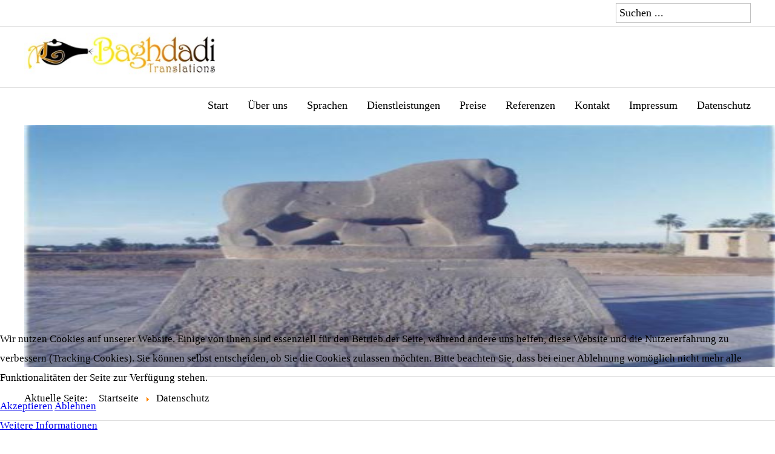

--- FILE ---
content_type: text/html; charset=utf-8
request_url: http://albaghdadi-translations.de/index.php/datenschutz
body_size: 6525
content:
<!DOCTYPE html PUBLIC "-//W3C//DTD XHTML 1.0 Transitional//EN" "http://www.w3.org/TR/xhtml1/DTD/xhtml1-transitional.dtd">
<html xmlns="http://www.w3.org/1999/xhtml" xml:lang="de-de" lang="de-de" >

<head>
<script type="text/javascript">  (function(){   function blockCookies(disableCookies, disableLocal, disableSession){   if(disableCookies == 1){   if(!document.__defineGetter__){   Object.defineProperty(document, 'cookie',{   get: function(){ return ''; },   set: function(){ return true;}   });   }else{   var oldSetter = document.__lookupSetter__('cookie');   if(oldSetter) {   Object.defineProperty(document, 'cookie', {   get: function(){ return ''; },   set: function(v){   if(v.match(/reDimCookieHint\=/)) {   oldSetter.call(document, v);   }   return true;   }   });   }   }   var cookies = document.cookie.split(';');   for (var i = 0; i < cookies.length; i++) {   var cookie = cookies[i];   var pos = cookie.indexOf('=');   var name = '';   if(pos > -1){   name = cookie.substr(0, pos);   }else{   name = cookie;   }   if(name.match(/reDimCookieHint/)) {   document.cookie = name + '=; expires=Thu, 01 Jan 1970 00:00:00 GMT';   }   }   }   if(disableLocal == 1){   window.localStorage.clear();   window.localStorage.__proto__ = Object.create(window.Storage.prototype);   window.localStorage.__proto__.setItem = function(){ return undefined; };   }   if(disableSession == 1){   window.sessionStorage.clear();   window.sessionStorage.__proto__ = Object.create(window.Storage.prototype);   window.sessionStorage.__proto__.setItem = function(){ return undefined; };   }   }   blockCookies(1,1,1);   }());   </script>


<base href="http://albaghdadi-translations.de/index.php/datenschutz" />
	<meta http-equiv="content-type" content="text/html; charset=utf-8" />
	<meta name="keywords" content="Übersetzungen, Arabisch, Chinesisch, Englisch, Deutsch, Bonn, Wirtschaft, Übersetzung, translation, translations, Arabic, Chinese, English, German, culture, literature, business, health, Gesundheit, Deutschland, BDÜ, Übersetzungen Bonn, Arabisch Übersetzung Bonn, Englisch Übersetzungen Bonn, Übersetzer, translator, Fachübersetzungen, Fachübersetzung, Fachübersetzer" />
	<meta name="author" content="Super User" />
	<meta name="viewport" content="width=device-width, initial-scale=1.0" />
	<meta name="description" content="Übersetzungen in Englisch, Arabisch, Chinesisch, Deutsch " />
	<meta name="generator" content="Joomla! - Open Source Content Management" />
	<title>Datenschutz</title>
	<link href="/templates/plaindesign/favicon.ico" rel="shortcut icon" type="image/vnd.microsoft.icon" />
	<link href="http://albaghdadi-translations.de/index.php/component/search/?Itemid=118&amp;format=opensearch" rel="search" title="Suchen www.albaghdadi-translations.de" type="application/opensearchdescription+xml" />
	<link href="http://albaghdadi-translations.de/templates/system/css/system.css" rel="stylesheet" type="text/css" />
	<link href="http://albaghdadi-translations.de/templates/plaindesign/css/template.css" rel="stylesheet" type="text/css" />
	<link href="http://albaghdadi-translations.de/templates/plaindesign/css/styles/style1.css" rel="stylesheet" type="text/css" />
	<link href="/plugins/system/cookiehint/css/blue.css?1601e75dcdf8935df81c0593dbdc6940" rel="stylesheet" type="text/css" />
	<style type="text/css">
#redim-cookiehint-bottom {position: fixed; z-index: 99999; left: 0px; right: 0px; bottom: 0px; top: auto !important;}
	</style>
	<script src="/media/jui/js/jquery.min.js?1601e75dcdf8935df81c0593dbdc6940" type="text/javascript"></script>
	<script src="/media/jui/js/jquery-noconflict.js?1601e75dcdf8935df81c0593dbdc6940" type="text/javascript"></script>
	<script src="/media/jui/js/jquery-migrate.min.js?1601e75dcdf8935df81c0593dbdc6940" type="text/javascript"></script>
	<script src="/media/system/js/caption.js?1601e75dcdf8935df81c0593dbdc6940" type="text/javascript"></script>
	<script src="/templates/plaindesign/js/bootstrap.js" type="text/javascript"></script>
	<script src="/templates/plaindesign/js/respond.min.js" type="text/javascript"></script>
	<script type="text/javascript">
jQuery(function($){ initTooltips(); $("body").on("subform-row-add", initTooltips); function initTooltips (event, container) { container = container || document;$(container).find(".hasTooltip").tooltip({"html": true,"container": "body"});} });jQuery(window).on('load',  function() {
				new JCaption('img.caption');
			});
	</script>

</head>

<body class="fontfamily4">
<div id="top-outer" class="clr">
<div id="top-float">
<div id="top-inner">
<div id="topright">
<div class="search">
	<form action="/index.php/datenschutz" method="post" class="form-inline">
		<input name="searchword" id="mod-search-searchword" maxlength="200"  class="inputbox search-query" type="text" size="0" value="Suchen ..."  onblur="if (this.value=='') this.value='Suchen ...';" onfocus="if (this.value=='Suchen ...') this.value='';" />		<input type="hidden" name="task" value="search" />
		<input type="hidden" name="option" value="com_search" />
		<input type="hidden" name="Itemid" value="118" />
	</form>
</div>

</div>
</div>
</div>
</div>
<div id="header-outer" class="clr">
<div id="header-inner">
<div id="logo">
<img class="logo" src="/images/templates/plaindesign/images/MeinLogoWebseiteNeu.jpg" />
</div>
<div id="navigation" class="navbar navbar-inverse">
<span class="navigation">Menu</span>
<button type="button" class="navbar-toggle" data-toggle="collapse" data-target="#toolbar">
<span class="icon-bar"></span>
<span class="icon-bar"></span>
<span class="icon-bar"></span>
</button>
<div id="toolbar" class="navbar-collapse collapse">
<ul class="menu nav">
<li class="item-101"><a href="/index.php" >Start</a></li><li class="item-104"><a href="/index.php/ueber-uns" >Über uns</a></li><li class="item-105"><a href="/index.php/sprachen" >Sprachen</a></li><li class="item-106 parent"><a href="/index.php/dienstleistungen" >Dienstleistungen</a></li><li class="item-111"><a href="/index.php/preise" >Preise</a></li><li class="item-112"><a href="/index.php/referenzen" >Referenzen</a></li><li class="item-113"><a href="/index.php/kontakt" >Kontakt</a></li><li class="item-114"><a href="/index.php/impressum" >Impressum</a></li><li class="item-118 current active"><a href="/index.php/datenschutz" >Datenschutz</a></li></ul>

</div>
</div>
</div>
</div>
<div id="banner-outer" class="clr">
<div id="banner-float">
<div id="banner-inner">
<!-- Simple Image Holder 3.0.2 starts here -->
<div style='text-align:center;'><img class="sih994" src="http://albaghdadi-translations.de/images/templates/plaindesign/images/LweBabylonweb.jpg" border="0" alt="" title="" width="1240" height="400" /></div>
<!-- Simple Image Holder 3.0.2 ends here -->

</div></div>
</div>
<div id="advert-outer" class="clr">
<div id="advert-float">
<div id="advert-inner" class="advert99">
<div class="advert first">
		<div class="moduletable">
					
<ul class="breadcrumb">
	<li class="active">Aktuelle Seite: &#160;</li><li><a href="/index.php" class="pathway">Startseite</a><span class="divider"><img src="/media/system/images/arrow.png" alt="" /></span></li><li class="active"><span>Datenschutz</span></li></ul>
		</div>
	
</div>
</div>
</div>
</div>
<div id="spacer" class="clr">&nbsp;</div>
<div id="body-outer" class="clr">
<div id="body-inner" class="centerright">
<div id="body-wide">
<div class="clr">
<div id="layer-wide">
<div id="mainbody" class="clr">
<div class="clr">
<div id="system-message-container">
	</div>

<div class="item-page" itemscope itemtype="https://schema.org/Article">
	<meta itemprop="inLanguage" content="de-DE" />
	
		
			<div class="page-header">
		<h2 itemprop="headline">
			Datenschutz		</h2>
							</div>
					
		
	
	
		
								<div itemprop="articleBody">
		<p class="MsoNormal"><strong>Datenschutzerklärung</strong></p>
<p class="MsoNormal">Allgemeine Bestimmungen</p>
<p class="MsoNormal">Der Datenschutz dient dem Schutz Ihrer personenbezogenen Daten. Personenbezogene Daten sind alle Informationen, die sich auf eine identifizierte oder identifizierbare natürliche Person beziehen, das sind z.B. Name, Adresse oder Ihre Email-Adresse. Wir versuchen, die Verarbeitung personenbezogener Daten durch den Besuch unserer Webseite möglichst sparsam zu gestalten. Daher ist der Besuch unserer Webseite grundsätzlich möglich, ohne dass Sie uns Ihre Identität offenlegen müssen. Wenn Sie das Kontaktformular oder eine der angegebenen Email-Adressen verwenden, setzt dieses voraus, dass Sie uns Ihre Identität offenlegen. Anonym gestellte Anfragen können wir nicht beantworten.</p>
<p class="MsoNormal">Verantwortliche Stelle für die Webseite ist:</p>
<p class="MsoNormal">Inhaberin: Dipl.-Übers. Sayneb Al-Baghdadi<br />Am Magdalenenkreuz 2 * 53227 Bonn</p>
<p class="MsoNormal">Wir nehmen den Schutz Ihrer personenbezogenen Daten und die diesem Schutze dienenden Gesetze ernst. Beim Besuch unserer Webseite (www.albaghdadi-translations.de bzw. www.albaghdadi-translations.com ) werden personenbezogene Daten verarbeitet, über deren Umfang wir Sie im Folgenden aufklären.</p>
<p class="MsoNormal"><strong>Datenverarbeitung durch den Besuch unserer Website</strong></p>
<p class="MsoNormal">Bei jedem Zugriff auf unsere Webseite und bei jedem Abruf einer Datei werden Zugriffsdaten über diesen Vorgang in einer Protokolldatei gespeichert. Dieser Datensatz besteht aus:</p>
<ul>
<li class="MsoNormal">dem Namen der Datei dem Datum und Uhrzeit der Anforderung</li>
<li class="MsoNormal">der Seite, von der aus die Datei angefordert wurde</li>
<li class="MsoNormal">der übertragenen Datenmenge</li>
<li class="MsoNormal">dem Zugriffsstatus (Datei übertragen, Datei nicht gefunden etc.)</li>
<li class="MsoNormal">einer Beschreibung des Typs des verwendeten Webbrowsers und des verwendeten Betriebssystems</li>
<li class="MsoNormal">der IP-Adresse des Clients sowie</li>
<li class="MsoNormal">Cookies die von der Anwendung gesetzt werden</li>
</ul>
<p><strong>Gespeicherte Daten werden ausschließlich zu statistischen Zwecken erhoben.</strong></p>
<p class="MsoNormal">Unsere Website verwendet sogenannte „Cookies“. Cookies sind kleine Textdateien, die auf Ihrem Rechner abgelegt werden und die Ihr Browser speichert. Diese Cookies dienen dazu, die Website benutzerfreundlicher und effektiver, ggf. auch sicherer zu machen.</p>
<p class="MsoNormal">Diese Website nutzt folgende Arten von Cookies, deren Umfang und Funktionsweise im Folgenden erläutert werden:</p>
<p class="MsoNormal"><b>Persistente</b> Cookies werden automatisiert nach einer vorgegebenen Dauer gelöscht, die sich je nach Cookie unterscheiden kann. Sie können die Cookies in den Sicherheitseinstellungen Ihres Browsers jederzeit löschen.</p>
<p class="MsoNormal"><b>Transiente</b> Cookies werden automatisiert gelöscht, wenn Sie den Browser schließen. Dazu zählen insbesondere die Session-Cookies. Diese speichern eine sogenannte Session-ID, mit welcher sich verschiedene Anfragen Ihres Browsers der gemeinsamen Sitzung zuordnen lassen. Dadurch kann Ihr Rechner wiedererkannt werden, wenn Sie auf unsere Website zurückkehren. Die Session-Cookies werden gelöscht, wenn Sie sich ausloggen oder den Browser schließen.</p>
<p class="MsoNormal">Sie können Ihre Browser-Einstellung entsprechend Ihren Wünschen konfigurieren und z. B. die Annahme von Third-Party-Cookies oder allen Cookies ablehnen. Wir weisen Sie darauf hin, dass Sie eventuell nicht alle Funktionen dieser Website nutzen können.</p>
<p class="MsoNormal">Ggf. werden Links auf unserer Webseite platziert, durch deren Nutzung Sie auf Webseiten Dritter gelangen. Dieses erkennen Sie z.B. durch Änderung in der Adresszeile Ihres Browsers. Sie verlassen dann unsere Webseite. Wir haben keinen Einfluss darauf, wie mit Ihren personenbezogenen Daten auf diesen Webseiten Dritter umgegangen wird und sind auch nicht dafür verantwortlich.</p>
<p class="MsoNormal"><strong>Verarbeitung personenbezogener Daten</strong></p>
<p class="MsoNormal">Zur Abwicklung Ihrer Anfrage, z.B. über unser Kontaktformular verarbeiten wir Ihre personenbezogenen Daten, aber nicht darüber hinaus. Je nach Ausgestaltung Ihrer Anfrage sind wir allerdings gehalten, zur Daten Erfüllung vom Gesetzgeber geschaffener Aufbewahrungspflichten länger zu speichern, z.B. nach Vorgaben des Steuerrechts.</p>
<p class="MsoNormal">Ihre personenbezogenen Daten werden nicht an Dritte weitergegeben, sofern dies nicht zur Beantwortung Ihrer Anfrage erforderlich oder durch eine gesetzliche Grundlage erlaubt/geboten ist.</p>
<p class="MsoNormal">Ihre Daten werden nur zu dem Zweck erhoben, Ihre Anfragen zu beantworten. Die Angabe weiterer Daten ist freiwillig und wird verwendet, um Sie persönlich ansprechen zu können. Eine Weitergabe der Daten an Dritte erfolgt nicht. <span style="mso-spacerun: yes;"> </span>Rechtsgrundlage ist Art. 6 Abs. 1 S. 1 lit. a DSGVO.</p>
<p class="MsoNormal"><strong>Rechte der Betroffenen</strong></p>
<p class="MsoNormal">Auf Anfrage erteilen wir Ihnen gemäß den gesetzlichen Anforderungen unentgeltlich Auskunft über den Stand der über Sie erhobenen personenbezogenen Daten sowie über die weitere Verarbeitung dieser Daten. Wir berichtigen, sperren oder löschen Ihre personenbezogenen Daten teilweise oder ganz nach den gesetzlichen Anforderungen.</p>
<p class="MsoNormal">Für Ihre Anfrage nutzen Sie bitte das <a href="/index.php/kontakt" target="_blank" rel="noopener noreferrer">Kontaktformular</a>.</p>
<p class="MsoNormal">Stand: Mai 2018</p>	</div>

	
	<ul class="pager pagenav">
	<li class="next">
		<a class="hasTooltip" title="Impressum" aria-label="Nächster Beitrag: Impressum" href="/index.php/impressum" rel="next">
			<span aria-hidden="true">Weiter</span> <span class="icon-chevron-right" aria-hidden="true"></span>		</a>
	</li>
</ul>
							</div>

</div>
</div>
</div>
</div>
</div>
</div>
</div>
<div id="bottom-outer" class="clr">
<div id="bottom-inner" class="bottom33">
<div class="bottom first">
		<div class="moduletable">
					<h3 class="title">Ihr Nutzen</h3>
					

<div class="custom"  >
	<p>Eine gute Übersetzung ist mehr als der Schlüssel zu einer guten Geschäftsbeziehung - sie erleichtert dem Gegenüber nicht nur die Kommunikation und das Verständnis, sondern sie spart auch Zeit ein, überbrückt kleinere oder größere Kulturbarrieren, und hilft Ihnen so, stets den „richtigen Ton“ in der entsprechenden Sprache zu treffen. </p>
<p>Zeigen wir Ihren internationalen Kunden, wie sehr Sie sie schätzen – beginnen wir mit einer guten Übersetzung.</p></div>
		</div>
	
</div>
<div class="bottom second">
		<div class="moduletable">
					<h3 class="title">Unsere Expertise</h3>
					

<div class="custom"  >
	<p>Seit mehr als 15 Jahren fertigen wir für Kundinnen und Kunden im In- und Ausland Übersetzungen im Arabischen, Chinesischen, Englischen und Deutschen. </p>
<p>Unsere Kompetenz in den Bereichen Sprachen und Kultur wurde in zahlreichen Auslandsaufenthalten geprägt und vertieft. Unsere Erfahrung geben wir gerne an unsere Kundinnen und Kunden weiter und bieten ihnen somit Beratung und Unterstützung in ihrer internationalen Arbeit. </p></div>
		</div>
	
</div>
<div class="bottom third">
		<div class="moduletable">
					<h3 class="title">Unser Angebot</h3>
					

<div class="custom"  >
	<p>Wir übernehmen für Sie die Übersetzung von </p>
<ul>
<li>Dokumenten / Verträgen</li>
<li>Büchern</li>
<li>allgemeinem Geschäftsverkehr</li>
<li>Präsentationen und Broschüren</li>
<li>Bilanzen / Geschäftsberichten</li>
<li>Schulungsmaterialien</li>
<li>Untertiteln</li>
<li>Webseiten</li>
<li>u.v.m.</li>
</ul></div>
		</div>
	
</div>
</div>
</div>
<div id="footer-outer" class="clr">
<div id="footer-float">
<div id="footer-inner" class="footer33">
<div class="footer first">
		<div class="moduletable">
					<h3 class="title">AGB</h3>
					

<div class="custom"  >
	<p>Unsere Allgemeinen Geschäftsbedingungen werden in nächster Zeit hier veröffentlicht.</p>
<p>Die AGB können aber jederzeit per Kontaktformular angefragt werden.</p></div>
		</div>
	
</div>
<div class="footer second">
		<div class="moduletable">
					<h3 class="title">Unser Standort</h3>
					

<div class="custom"  >
	<p>Unser Büro finden Sie in Bonn-Oberkassel. </p>
<p> </p></div>
		</div>
	
</div>
<div class="footer third">
		<div class="moduletable">
					<h3 class="title">Kontaktieren Sie uns!</h3>
					

<div class="custom"  >
	<p>Nutzen Sie das <a href="/index.php/kontakt" target="_blank">Kontaktformular</a> für Ihre Anfrage oder senden Sie uns eine E-Mail direkt an info(at)albaghdadi-translations.de.</p>
<p> </p></div>
		</div>
	
</div>
</div>
</div>
</div>
<div id="copyright-outer" class="clr">
<div id="copyright-inner" class="auto">
<div id="copyright">Copyright &copy; 2026 www.albaghdadi-translations.de. All Right Reserved.</div>
</div>
</div>

<div id="redim-cookiehint-bottom">   <div id="redim-cookiehint">     <div class="cookiecontent">   <p>Wir nutzen Cookies auf unserer Website. Einige von ihnen sind essenziell für den Betrieb der Seite, während andere uns helfen, diese Website und die Nutzererfahrung zu verbessern (Tracking Cookies). Sie können selbst entscheiden, ob Sie die Cookies zulassen möchten. Bitte beachten Sie, dass bei einer Ablehnung womöglich nicht mehr alle Funktionalitäten der Seite zur Verfügung stehen.</p>    </div>     <div class="cookiebuttons">        <a id="cookiehintsubmit" onclick="return cookiehintsubmit(this);" href="http://albaghdadi-translations.de/index.php/datenschutz?rCH=2"         class="btn">Akzeptieren</a>           <a id="cookiehintsubmitno" onclick="return cookiehintsubmitno(this);" href="http://albaghdadi-translations.de/index.php/datenschutz?rCH=-2"           class="btn">Ablehnen</a>          <div class="text-center" id="cookiehintinfo">                <a target="_self" href="http://albaghdadi-translations.de/index.php/datenschutz">Weitere Informationen</a>                      </div>      </div>     <div class="clr"></div>   </div> </div>     <script type="text/javascript">       document.addEventListener("DOMContentLoaded", function(event) {         if (!navigator.cookieEnabled){           document.getElementById('redim-cookiehint-bottom').remove();         }       });       function cookiehintfadeOut(el) {         el.style.opacity = 1;         (function fade() {           if ((el.style.opacity -= .1) < 0) {             el.style.display = "none";           } else {             requestAnimationFrame(fade);           }         })();       }        function cookiehintsubmit(obj) {         document.cookie = 'reDimCookieHint=1; expires=0;29; path=/';         cookiehintfadeOut(document.getElementById('redim-cookiehint-bottom'));         return true;       }       function cookiehintsubmitno(obj) {         document.cookie = 'reDimCookieHint=-1; expires=0; path=/';         cookiehintfadeOut(document.getElementById('redim-cookiehint-bottom'));         return true;       }     </script>  
</body>
</html>

--- FILE ---
content_type: text/css
request_url: http://albaghdadi-translations.de/templates/plaindesign/css/template.css
body_size: 6878
content:
/******************************/
/******* Joomla Default *******/
/******************************/
body { margin: 0px; font-size: 16px; line-height: 1.6; }
p { margin: 15px 0px; }
ul.menu, ul.menu ul, ul.menu ul ul, .pagination ul, .actions li, #login-form ul, ul.dropdown-menu, ul.breadcrumb, ul.pagenav, ul.category-module { list-style: none; padding: 0; margin: 0; }
img { border: none; padding: 0; margin: 0; }
.clr { clear: both; }
h1, h2, h3, h4, h5 { margin: 0px;}
h1 { font-size: 26px; }
h2 { font-size: 24px; }
h3 { font-size: 22px; }
h4 { font-size: 20px; }
h5 { font-size: 18px; }
input, select, button, textarea { font-size: 17px; }
@media screen and (min-width:480px){
body { font-size: 15px; }
h1 { font-size: 25px; }
h2 { font-size: 23px; }
h3 { font-size: 21px; }
h4 { font-size: 19px; }
h5 { font-size: 17px; }
input, select, button, textarea { font-size: 16px; }
}
@media screen and (min-width:768px){
body { font-size: 14px; }
h1 { font-size: 24px; }
h2 { font-size: 22px; }
h3 { font-size: 20px; }
h4 { font-size: 18px; }
h5 { font-size: 16px; }
input, select, button, textarea { font-size: 15px; }
}
@media screen and (min-width:1240px){
body { font-size: 17px; line-height: 1.9; }
h1 { font-size: 27px; }
h2 { font-size: 25px; }
h3 { font-size: 23px; }
h4 { font-size: 21px; }
h5 { font-size: 19px; }
input, select, button, textarea { font-size: 18px; }
}
/******************************/
/****** Joomla Templates ******/
/******************************/
#header-outer { padding: 10px 0px 0px 0px; }
#copyright-outer { padding: 10px 0px; }
@media screen and (min-width:480px){
#header-outer { height: 65px; padding: 10px 0px; }
}
@media screen and (min-width:768px){
#copyright-outer { height: 50px; min-width: 990px; }
#header-outer { min-width: 990px; }
}
@media screen and (min-width:1240px){
#header-outer { height: 80px; min-width: 1220px; }
#copyright-outer { min-width: 1220px; }
}
/******************************/
/****** Joomla Templates ******/
/******************************/
#top-float { float: left; width: 100%; padding: 5px 0px; }
#banner-float { float: left; width: 100%; padding: 15px 0px; }
#banner2-float { float: left; width: 100%; }
#advert-float, #footer-float { float: left; width: 100%; padding: 15px 0px 0px 0px; }
#wide-float { float: left; width: 100%; padding: 0px 0px 15px 0px; }
#wide2-float { float: left; width: 100%; }
@media screen and (min-width:768px){
#top-float, #banner-float, #advert-float, #footer-float { min-width: 990px; width: 100%; }
}
@media screen and (min-width:1240px){
#advert-float, #footer-float { padding: 20px 0px 0px 0px; }
#wide-float { padding: 0px 0px 20px 0px; }
#top-float, #banner-float, #advert-float, #footer-float { min-width: 1220px; width: 100%; }
}
/******************************/
/****** Joomla Templates ******/
/******************************/
#header-inner { margin: 0 auto; }
#top-inner, #banner-inner, #advert-inner, #upper-inner, #body-inner, #bottom-inner, #footer-inner, #copyright-inner { margin: 0 auto; padding: 0px 15px; }
@media screen and (min-width:768px){
#top-inner, #header-inner, #banner-inner, #advert-inner, #upper-inner, #body-inner, #bottom-inner, #footer-inner, #copyright-inner { width: 970px; padding: 0px 10px; }
}
@media screen and (min-width:1240px){
#top-inner, #header-inner, #banner-inner, #advert-inner, #upper-inner, #body-inner, #bottom-inner, #footer-inner, #copyright-inner { width: 1200px; }
}
/******************************/
/****** Joomla Templates ******/
/******************************/
.logo { width: 100%; }
#logo { max-width: 300px; margin: 0 auto; padding: 0px 15px; }
#copyright, #designer { text-align: center; }
#spacer { height: 20px; }
@media screen and (min-width:480px){
.logo { width: auto; height: 65px; }
#logo { float: left; max-width: none; padding: 0px 0px 0px 15px; }
}
@media screen and (min-width:768px){
#logo { padding: 0px; }
#topmenu { float: left; }
#topright { float: right; }
.auto #copyright { text-align: center; margin: 15px 0px 0px 0px; }
.show #copyright { float: left; margin: 15px 0px 0px 0px; }
.show #designer { float: right; margin: 15px 0px 0px 0px; }
}
@media screen and (min-width:1240px){
.logo { height: 80px; }
.auto #copyright { text-align: center; margin: 10px 0px 0px 0px; }
.show #copyright { float: left; margin: 10px 0px 0px 0px; }
.show #designer { float: right; margin: 10px 0px 0px 0px; }
}
/******************************/
/****** Joomla Templates ******/
/******************************/
@media screen and (min-width:768px){
#body-right-only { float: left; width: 650px; }
#body-left-only { float: right; width: 650px; }
#body-left-right { float: left; width: 530px; margin: 0px 0px 0px 20px; }
#body-right-center { float: left; width: 700px; }
#body-left-center { float: right; width: 700px; }
#body-left-right-center { float: left; width: 530px; margin: 0px 0px 0px 20px; }
#right-right-only { float: right; width: 300px; }
#left-left-only { float: left; width: 300px; }
#left-left-right { float: left; width: 200px; }
#right-left-right { float: right; width: 200px; }
#right-right-center { float: right; width: 250px; }
#left-left-center { float: left; width: 250px; }
#left-left-right-center { float: left; width: 200px; }
#right-left-right-center { float: right; width: 200px; }
}
@media screen and (min-width:768px){
.centerright #layer-right-center { float: left; width: 480px; }
.centerright #center-right-center { float: right; width: 200px; }
.centerleft #layer-right-center { float: right; width: 480px; }
.centerleft #center-right-center { float: left; width: 200px; }
.centerright #layer-left-center { float: left; width: 480px; }
.centerright #center-left-center { float: right; width: 200px; }
.centerleft #layer-left-center { float: right; width: 480px; }
.centerleft #center-left-center { float: left; width: 200px; }
.centerright #layer-left-right-center { float: left; width: 310px; }
.centerright #center-left-right-center { float: right; width: 200px; }
.centerleft #layer-left-right-center { float: right; width: 310px; }
.centerleft #center-left-right-center { float: left; width: 200px; }
.centerright #layer-center-only { float: left; width: 750px; }
.centerright #center-center-only { float: right; width: 200px; }
.centerleft #layer-center-only { float: right; width: 750px; }
.centerleft #center-center-only { float: left; width: 200px; }
}
@media screen and (min-width:1240px){
#body-right-only { float: left; width: 834px; }
#body-left-only { float: right; width: 834px; }
#body-left-right { float: left; width: 640px; margin: 0px 0px 0px 30px; }
#body-right-center { float: left; width: 870px; }
#body-left-center { float: right; width: 870px; }
#body-left-right-center { float: left; width: 640px; margin: 0px 0px 0px 30px; }
#right-right-only { float: right; width: 336px; }
#left-left-only { float: left; width: 336px; }
#left-left-right { float: left; width: 250px; }
#right-left-right { float: right; width: 250px; }
#right-right-center { float: right; width: 300px; }
#left-left-center { float: left; width: 300px; }
#left-left-right-center { float: left; width: 250px; }
#right-left-right-center { float: right; width: 250px; }
.centerright #layer-right-center { float: left; width: 640px; }
.centerleft #layer-right-center { float: right; width: 640px; }
.centerright #layer-left-center { float: left; width: 640px; }
.centerleft #layer-left-center { float: right; width: 640px; }
.centerright #layer-left-right-center { float: left; width: 410px; }
.centerleft #layer-left-right-center { float: right; width: 410px; }
.centerright #layer-center-only { float: left; width: 970px; }
.centerleft #layer-center-only { float: right; width: 970px; }
}
/******************************/
/******* Joomla Default *******/
/******************************/
.fontfamily1, .fontfamily1 .inputbox, .fontfamily1 input.button { font-family: Arial, Helvetica, sans-serif; }
.fontfamily2, .fontfamily2 .inputbox, .fontfamily2 input.button { font-family: "Times New Roman", Times, serif; }
.fontfamily3, .fontfamily3 .inputbox, .fontfamily3 input.button { font-family: "Courier New", Courier, monospace; }
.fontfamily4, .fontfamily4 .inputbox, .fontfamily4 input.button { font-family: "Georgia", Times New Roman, Times, serif; }
.fontfamily5, .fontfamily5 .inputbox, .fontfamily5 input.button { font-family: "Verdana", Arial, Helvetica, sans-serif; }
.fontfamily6, .fontfamily6 .inputbox, .fontfamily6 input.button { font-family: "Geneva", Arial, Helvetica, sans-serif; }
.fontfamily7, .fontfamily7 .inputbox, .fontfamily7 input.button { font-family: "Book Antiqua"; }
/******************************/
/******* Joomla Default *******/
/******************************/
.page-header h1, .item-page .page-header h2, .contact h1 { padding-bottom: 5px; margin: 0px 0px 10px 0px; }
.dropdown-menu li { display: inline; margin-right: 10px; }
.pagination li { display: inline; }
li.pagination-page { display: none; }
.pagination { text-align: center; float: left; width: 100%; margin-bottom: 15px; }
.pagination .pagenav { padding: 4px 8px; text-decoration: none; margin: 0px 4px; }
ul.pagenav .previous { float: left; margin-bottom: 15px; }
ul.pagenav .next { float: right; margin-bottom: 15px; }
p.counter { margin-top: -10px; }
dl.article-info dd { padding: 0; margin: 0; }
.newsflash-title { margin: 15px 0px; }
p.readmore { margin: 0px; }
@media screen and (min-width:480px){
li.pagination-page { display: inline; }
}
@media screen and (min-width:768px){
.page-header h1, .item-page .page-header h2, .contact h1 { font-size: 20px; }
.blog-featured h2.item-title, .blog .page-header h2, .contact h2 { font-size: 18px; }
p.readmore { text-align: right; }
.items-row { clear: both; }
}
@media screen and (min-width:1240px){
.page-header h1, .item-page .page-header h2, .contact h1 { font-size: 23px; margin: 0px 0px 15px 0px; }
.blog-featured h2.item-title, .blog .page-header h2, .contact h2 { font-size: 21px; }
}
/******************************/
/******* Joomla Default *******/
/******************************/
.tooltip { position: absolute; z-index: 1030; display: block; font-size: 12px; line-height: 1.4; opacity: 0; filter: alpha(opacity=0); visibility: visible; }
.tooltip.in { opacity: .8; filter: alpha(opacity=80); }
.tooltip.top { padding: 5px 0; margin-top: -3px; }
.tooltip-inner { max-width: 200px; padding: 8px; color: #fff; text-align: center; text-decoration: none; background-color: #000; -webkit-border-radius: 4px; -moz-border-radius: 4px; border-radius: 4px; }
.tooltip-arrow { position: absolute; width: 0; height: 0; border-color: transparent; border-style: solid; }
.tooltip.top .tooltip-arrow { bottom: 0; left: 50%; margin-left: -5px; border-top-color: #000; border-width: 5px 5px 0; }
/******************************/
/******* Joomla Default *******/
/******************************/
#system-message { padding: 5px 10px 10px 10px; }
.alert-message .close { float: right; display: block; }
.alert-warning .close { float: right; }
#system-message p { margin: 0px; }
/******************************/
/******* Joomla Default *******/
/******************************/
#adminForm ul.nav-tabs { padding: 0; margin: 0px 0px 10px 0px; }
#adminForm fieldset { padding: 0px; border: none; }
#adminForm .nav-tabs { margin-left: 0; margin-bottom: 18px; list-style: none; }
#adminForm .nav-tabs > li > a { display: block; }
#adminForm .nav-tabs:before, #adminForm .nav-tabs:after { display: table; content: ""; line-height: 0; }
#adminForm .nav-tabs:after { clear: both; }
#adminForm .nav-tabs > li { float: left; }
#adminForm .nav-tabs > li > a { padding-right: 12px; padding-left: 12px; margin-right: 2px; line-height: 14px; }
#adminForm .nav-tabs > li { margin-bottom: -1px; }
#adminForm .nav-tabs > li > a { padding-top: 8px; padding-bottom: 8px; line-height: 18px; border: 1px solid transparent; -webkit-border-radius: 4px 4px 0 0; -moz-border-radius: 4px 4px 0 0; border-radius: 4px 4px 0 0; }
#adminForm .nav-tabs > .active > a, #adminForm .nav-tabs > .active > a:hover, #adminForm .nav-tabs > .active > a:focus { color: #555; background-color: #fff; border: 1px solid #ddd; border-bottom-color: transparent; cursor: default; }
#adminForm .tab-content > .tab-pane { display: none; }
#adminForm .tab-content > .active { display: block; }
/******************************/
/******* Joomla Default *******/
/******************************/
#adminForm .btn-toolbar button.btn { padding: 5px 10px; margin: 0px 2px 10px 2px; display: inline; }
#adminForm .btn-toolbar a.btn { text-decoration: none; padding: 6px 10px; display: block; margin: 5px 0px; }
@media screen and (min-width:480px){
#adminForm .btn-toolbar a.btn { margin: 0px 2px; display: inline; }
#adminForm .pull-left { float: left; padding: 10px 0px 0px 0px; }
#adminForm .pull-right { float: right; padding: 10px 0px 0px 0px; }
}
@font-face { font-family: 'IcoMoon'; src: url('../../../media/jui/fonts/IcoMoon.eot'); src: url('../../../media/jui/fonts/IcoMoon.eot?#iefix') format('embedded-opentype'), url('../../../media/jui/fonts/IcoMoon.woff') format('woff'), url('../../../media/jui/fonts/IcoMoon.ttf') format('truetype'), url('../../../media/jui/fonts/IcoMoon.svg#IcoMoon') format('svg'); font-weight: normal; font-style: normal; }
[class^="icon-"]:before, [class*=" icon-"]:before { font-family: 'IcoMoon'; font-style: normal; speak: none; }
.tab-pane { float: left; width: 100%; }
.control-group .inputbox { border: 1px solid #c0c0c0; padding: 3px; width: 250px; }
.control-label { margin: 10px 0px 5px 0px; }
.icon-calendar:before { content: "\43"; }
.icon-calendar-2:before { content: "\44"; }
.icon-calendar-3:before { content: "\e273"; }
#adminForm .editor { margin: 10px 0px 0px 0px; }
#adminForm fieldset { margin: 0px 0px 15px 0px; }
/******************************/
/******* Joomla Default *******/
/******************************/
.breadcrumb li { text-align: center; }
@media screen and (min-width:480px){
.breadcrumb li { float: left; padding: 0px 10px 15px 0px; }
.breadcrumb li .divider { padding: 0px 0px 0px 10px; }
}
@media screen and (min-width:768px){
.breadcrumb li { float: left; padding: 0px 10px 0px 0px; }
}
/******************************/
/******* Joomla Default *******/
/******************************/
.category-list table { width: 100%; text-align: center; margin: 0px 0px 15px 0px; }
.category-list table td, .category-list table th { padding: 5px; }
.category-list select { width: 200px; padding: 5px; border: 1px solid #c0c0c0; }
.category-list #adminForm .pagination .pull-right { float: none; }
/******************************/
/******* Joomla Default *******/
/******************************/
form#login-form { padding: 10px; }
#form-login-username, #form-login-password { margin-bottom: 10px; }
#login-form .inputbox { padding: 5px; width: 94%; }
#jform_name, #jform_username, #jform_password1, #jform_password2, #jform_email1, #jform_email2, #jform_email { padding: 5px; width: 94%; }
#member-registration, #user-registration { margin-bottom: 15px; }
#member-registration fieldset, #user-registration fieldset { margin-bottom: 10px; }
#login-form ul { margin-top: 10px; }
@media screen and (min-width:768px){
#jform_name, #jform_username, #jform_password1, #jform_password2, #jform_email1, #jform_email2, #jform_email { width: 250px; }
}
/******************************/
/******* Joomla Default *******/
/******************************/
.search .inputbox { padding: 5px; border: 1px solid #c0c0c0; }
.search .form-limit { text-align: center; margin-top: 10px; }
.result-created, .result-category, .result-text { padding: 0; margin: 0; }
.result-created { margin-bottom: 10px; }
#searchForm #ordering, #searchForm #limit { padding: 3px; }
.highlight { color: #000000; }
#searchForm { color: #000000; }
/******************************/
/******* Joomla Default *******/
/******************************/
#contact-form { margin: 15px 0px; }
#jform_contact_name, #jform_contact_email, #jform_contact_emailmsg { padding: 5px; width: 94%; border: 1px solid #c0c0c0; }
#jform_contact_message { padding: 4px; width: 94%; }
.contact h3 { padding: 3px 10px; }
.contact h2 { margin-bottom: 15px; }
.contact a.accordion-toggle { display: block; padding: 5px 10px; margin: 0px 0px 15px 0px; }
.contact ul { padding: 0; margin: 0 0 15px 0px; }
.contact .dl-horizontal dt { float: left; clear: left; text-align: right; overflow: hidden; text-overflow: ellipsis; white-space: nowrap; line-height: 2; }
.contact .dl-horizontal dd { margin: 0px 0px 0px 50px; line-height: 2; }
.contact .nav { margin: 0px 0px 18px 0px; list-style: none; }
.contact .nav > li > a { display: block; }
.contact .nav-tabs:before, .contact .nav-tabs:after { display: table; content: ""; line-height: 0; }
.contact .nav-tabs:after { clear: both; }
.contact .nav-tabs > li { float: left; }
.contact .nav-tabs > li > a { padding: 0px 12px; margin: 0px 2px 0px 0px; line-height: 14px; }
.contact .nav-tabs > li { margin-bottom: -1px; }
.contact .nav-tabs > li > a { padding: 8px 0px; line-height: 18px; border: 1px solid transparent; -webkit-border-radius: 4px 4px 0 0; -moz-border-radius: 4px 4px 0 0; border-radius: 4px 4px 0 0; }
.contact .nav-tabs > .active > a, .contact .nav-tabs > .active > a:hover, .contact .nav-tabs > .active > a:focus { cursor: default; }
.contact .nav-tabs li a { display: block; padding: 10px 15px; }
.contact .tab-content > .tab-pane { display: none; }
.contact .tab-content > .active { display: block; }
.contact-category h2 { margin: 0px 0px 10px 0px; }
.contact-category fieldset { border: none; }
.contact-category #filter-search { border: 1px solid #c0c0c0; padding: 4px; }
.contact-category ul { padding: 0; margin: 0 0 9px 0px; }
.contact-category label { display: none; }
.contact-category .list-striped { list-style: none; }
.contact-category .list-striped li, .contact-category .list-striped dd { padding: 8px; }
.contact-category .pull-right { display: block; text-align: right; }
.featured-contact fieldset { border: none; }
.featured-contact table { margin: 0px 0px 20px 0px; }
.featured-contact table.category { width: 100%; text-align: left; }
.featured-contact table.category th { padding: 0px 0px 10px 0px; }
.featured-contact table.category td { padding: 20px 0px; }
.featured-contact .hidelabeltxt { display: none; }
@media screen and (min-width:768px){
#jform_contact_name, #jform_contact_email, #jform_contact_emailmsg { width: 250px; }
#jform_contact_message { height: 250px; }
}
/******************************/
/******* Joomla Default *******/
/******************************/
input.button, button { padding: 4px 10px; }
@media screen and (-webkit-min-device-pixel-ratio:0) {
input.button, button { padding: 5px 10px; }
}
/******************************/
/******* Joomla Config ********/
/******************************/
#topmenu .menu li { float: left; margin-right: 15px; }
#topright .menu li { float: left; margin-left: 15px; }
#topmenu .menu li li, #topmenu .menu li li li, #topright .menu li li, #topright .menu li li li { display: none; }
h3.title { padding: 0px 0px 5px 0px; margin: 0px 0px 10px 0px; }
.advert .menu a, .upper .menu a, .bottom .menu a, .footer .menu a, .user .menu a, .inside .menu a, .advert .nav-header, .upper .nav-header, .bottom .nav-header, .footer .nav-header, .user .nav-header, .inside .nav-header, .advert .separator, .upper .separator, .bottom .separator, .footer .separator, .user .separator, .inside .separator { display: block; padding: 4px 0px; }
@media screen and (min-width:1240px){
#topmenu .menu li { margin-right: 25px; }
#topright .menu li { margin-left: 25px; }
h3.title { margin: 0px 0px 15px 0px; }
.advert .menu a, .upper .menu a, .bottom .menu a, .footer .menu a, .user .menu a, .inside .menu a, .advert .nav-header, .upper .nav-header, .bottom .nav-header, .footer .nav-header, .user .nav-header, .inside .nav-header, .advert .separator, .upper .separator, .bottom .separator, .footer .separator, .user .separator, .inside .separator { padding: 5px 0px; }
}
/******************************/
/******* Joomla Config ********/
/******************************/
#right-right-only .moduletable, #left-left-only .moduletable, #left-left-right .moduletable, #right-left-right .moduletable, #right-right-only .moduletable_menu, #left-left-only .moduletable_menu, #left-left-right .moduletable_menu, #right-left-right .moduletable_menu, #center-right-center .moduletable, #center-right-center .moduletable_menu, #right-right-center .moduletable, #right-right-center .moduletable_menu, #left-left-center .moduletable, #left-left-center .moduletable_menu, #center-left-center .moduletable, #center-left-center .moduletable_menu, #left-left-right-center .moduletable, #left-left-right-center .moduletable_menu, #right-left-right-center .moduletable, #right-left-right-center .moduletable_menu, #center-left-right-center .moduletable, #center-left-right-center .moduletable_menu, #center-center-only .moduletable, #center-center-only .moduletable_menu { margin: 0px 0px 15px 0px; }
#right-right-only .menu a, #left-left-only .menu a, #left-left-right .menu a, #right-left-right .menu a, #center-right-center .menu a, #right-right-center .menu a, #left-left-center .menu a, #center-left-center .menu a, #left-left-right-center .menu a, #right-left-right-center .menu a, #center-left-right-center .menu a, #center-center-only .menu a, #right-right-only .nav-header, #left-left-only .nav-header, #left-left-right .nav-header, #right-left-right .nav-header, #center-right-center .nav-header, #right-right-center .nav-header, #left-left-center .nav-header, #center-left-center .nav-header, #left-left-right-center .nav-header, #right-left-right-center .nav-header, #center-left-right-center .nav-header, #center-center-only .nav-header, #right-right-only .separator, #left-left-only .separator, #left-left-right .separator, #right-left-right .separator, #center-right-center .separator, #right-right-center .separator, #left-left-center .separator, #center-left-center .separator, #left-left-right-center .separator, #right-left-right-center .separator, #center-left-right-center .separator, #center-center-only .separator { padding: 3px 10px; text-decoration: none; display: block; margin: 2px 0px; }
@media screen and (min-width:1240px){
#right-right-only .moduletable, #left-left-only .moduletable, #left-left-right .moduletable, #right-left-right .moduletable, #right-right-only .moduletable_menu, #left-left-only .moduletable_menu, #left-left-right .moduletable_menu, #right-left-right .moduletable_menu, #center-right-center .moduletable, #center-right-center .moduletable_menu, #right-right-center .moduletable, #right-right-center .moduletable_menu, #left-left-center .moduletable, #left-left-center .moduletable_menu, #center-left-center .moduletable, #center-left-center .moduletable_menu, #left-left-right-center .moduletable, #left-left-right-center .moduletable_menu, #right-left-right-center .moduletable, #right-left-right-center .moduletable_menu, #center-left-right-center .moduletable, #center-left-right-center .moduletable_menu, #center-center-only .moduletable, #center-center-only .moduletable_menu { margin: 0px 0px 20px 0px; }
#right-right-only .menu a, #left-left-only .menu a, #left-left-right .menu a, #right-left-right .menu a, #center-right-center .menu a, #right-right-center .menu a, #left-left-center .menu a, #center-left-center .menu a, #left-left-right-center .menu a, #right-left-right-center .menu a, #center-left-right-center .menu a, #center-center-only .menu a, #right-right-only .nav-header, #left-left-only .nav-header, #left-left-right .nav-header, #right-left-right .nav-header, #center-right-center .nav-header, #right-right-center .nav-header, #left-left-center .nav-header, #center-left-center .nav-header, #left-left-right-center .nav-header, #right-left-right-center .nav-header, #center-left-right-center .nav-header, #center-center-only .nav-header, #right-right-only .separator, #left-left-only .separator, #left-left-right .separator, #right-left-right .separator, #center-right-center .separator, #right-right-center .separator, #left-left-center .separator, #center-left-center .separator, #left-left-right-center .separator, #right-left-right-center .separator, #center-left-right-center .separator, #center-center-only .separator { margin: 3px 0px; }
}
/******************************/
/******* Joomla Toolbar *******/
/******************************/
#navigation { height: 34px; padding: 5px 0px; }
.navigation { float: left; margin: 5px 0px 0px 15px; font-weight: bold; }
@media screen and (min-width:480px){
#navigation { height: auto; padding: 0px; }
.navigation { display: none; }
}
@media screen and (min-width:768px){
#navigation { float: right; margin: 18px 0px 0px 0px; }
}
/******************************/
/******* Joomla Toolbar *******/
/******************************/
#toolbar { clear: both; margin: 39px 0px 0px 0px; width: 100%; position: relative; z-index: 5; }
#toolbar .menu a, #toolbar .menu .nav-header, #toolbar .menu .separator { font-size: 16px; display: block; text-decoration: none; padding: 3px 15px; cursor: pointer; }
@media screen and (min-width:480px){
#toolbar { margin: 0px 0px 15px 0px; }
}
@media screen and (min-width:768px){
#toolbar { clear: none; margin: 0px; width: auto; z-index: auto; }
#toolbar .menu a, #toolbar .menu .nav-header, #toolbar .menu .separator { padding: 0px; font-size: 15px; font-weight: normal; }
#toolbar .menu li { float: left; line-height: 2; position: relative; margin: 0px 0px 0px 25px; padding: 0px; }
#toolbar .menu li.active a { }
#toolbar ul.menu a:hover { }
#toolbar .menu li li a, #toolbar .menu li li .nav-header, #toolbar .menu li li .separator { font-size: 14px; }
#toolbar .menu ul { width: 180px; left: -999em; position: absolute; z-index: 99; padding: 5px 0px 10px 0px; border-radius: 0px 0px 7px 7px; }
#toolbar .menu ul li { width: 160px; padding: 2px 10px; line-height: 1.8; background-color: none; position: relative;  margin-left: 0px; }
#toolbar li:hover ul { left: auto; }
#toolbar ul.menu li li:hover { }
#toolbar ul.menu li.active li a { background: none !important; }
#toolbar .menu li li li a { font-weight: normal; font-size: 14px; }
#toolbar .menu ul ul { margin: -1.8em 0 0 11.0em; position: absolute; z-index: 99; height: auto; padding: 0px; border-radius: 7px; }
#toolbar ul.menu li li li:hover { }
#toolbar ul.menu li:hover ul ul { left: -999em; }
#toolbar ul.menu li li:hover ul { left: auto; }
}
@media screen and (min-width:1240px){
#navigation { margin: 22px 0px 0px 0px; }
#toolbar .menu a, #toolbar .menu .nav-header, #toolbar .menu .separator { font-size: 18px; }
#toolbar .menu li { margin-left: 32px; }
#toolbar .menu li li a, #toolbar .menu li li .nav-header, #toolbar .menu li li .separator { font-size: 17px; }
#toolbar .menu ul { width: 225px; }
#toolbar .menu ul li { width: 195px; padding: 2px 15px; }
#toolbar .menu li li li a { font-size: 17px; }
}
/******************************/
/******* Joomla Modules *******/
/******************************/
@media screen and (min-width:768px){
#body-right-only .cols-4 .column-1, #body-left-only .cols-4 .column-1 { width: 152px; float: left; }
#body-right-only .cols-4 .column-2, #body-left-only .cols-4 .column-2 { width: 152px; float: left; margin: 0px 0px 0px 14px; }
#body-right-only .cols-4 .column-3, #body-left-only .cols-4 .column-3 { width: 152px; float: left; margin: 0px 0px 0px 14px; }
#body-right-only .cols-4 .column-4, #body-left-only .cols-4 .column-4 { width: 152px; float: right; }
#body-right-only .cols-3 .column-1, #body-left-only .cols-3 .column-1 { width: 206px; float: left; }
#body-right-only .cols-3 .column-2, #body-left-only .cols-3 .column-2 { width: 206px; float: left; margin: 0px 0px 0px 16px; }
#body-right-only .cols-3 .column-3, #body-left-only .cols-3 .column-3 { width: 206px; float: right; }
#body-right-only .cols-2 .column-1, #body-left-only .cols-2 .column-1 { width: 317px; float: left; }
#body-right-only .cols-2 .column-2, #body-left-only .cols-2 .column-2 { width: 317px; float: right; }
#body-right-only .cols-1 .column-1, #body-left-only .cols-1 .column-1 { width: 650px; float: left; }
#body-left-right .cols-3 .column-1 { width: 166px; float: left; }
#body-left-right .cols-3 .column-2 { width: 166px; float: left; margin: 0px 0px 0px 16px; }
#body-left-right .cols-3 .column-3 { width: 166px; float: right; }
#body-left-right .cols-2 .column-1 { width: 257px; float: left; }
#body-left-right .cols-2 .column-2 { width: 257px; float: right; }
#body-left-right .cols-1 .column-1 { width: 530px; float: left; }
#body-wide .cols-5 .column-1 { width: 182px; float: left; }
#body-wide .cols-5 .column-2 { width: 182px; float: left; margin: 0px 0px 0px 15px; }
#body-wide .cols-5 .column-3 { width: 182px; float: left; margin: 0px 0px 0px 15px; }
#body-wide .cols-5 .column-4 { width: 182px; float: left; margin: 0px 0px 0px 15px; }
#body-wide .cols-5 .column-5 { width: 182px; float: right; }
#body-wide .cols-4 .column-1 { width: 232px; float: left; }
#body-wide .cols-4 .column-2 { width: 232px; float: left; margin: 0px 0px 0px 14px; }
#body-wide .cols-4 .column-3 { width: 232px; float: left; margin: 0px 0px 0px 14px; }
#body-wide .cols-4 .column-4 { width: 232px; float: right; }
#body-wide .cols-3 .column-1 { width: 314px; float: left; }
#body-wide .cols-3 .column-2 { width: 314px; float: left; margin: 0px 0px 0px 14px; }
#body-wide .cols-3 .column-3 { width: 314px; float: right; }
#body-wide .cols-2 .column-1 { width: 477px; float: left; }
#body-wide .cols-2 .column-2 { width: 477px; float: right; }
#body-wide .cols-1 .column-1 { width: 970px; float: left; }
#body-right-center .cols-2 .column-1, #body-left-center .cols-2 .column-1 { width: 232px; float: left; }
#body-right-center .cols-2 .column-2, #body-left-center .cols-2 .column-2 { width: 232px; float: right; }
#body-right-center .cols-1 .column-1, #body-left-center .cols-1 .column-1 { width: 480px; float: left; }
#body-center-only .cols-4 .column-1 { width: 177px; float: left; }
#body-center-only .cols-4 .column-2 { width: 177px; float: left; margin: 0px 0px 0px 14px; }
#body-center-only .cols-4 .column-3 { width: 177px; float: left; margin: 0px 0px 0px 14px; }
#body-center-only .cols-4 .column-4 { width: 177px; float: right; }
#body-center-only .cols-3 .column-1 { width: 240px; float: left; }
#body-center-only .cols-3 .column-2 { width: 240px; float: left; margin: 0px 0px 0px 15px; }
#body-center-only .cols-3 .column-3 { width: 240px; float: right; }
#body-center-only .cols-2 .column-1 { width: 367px; float: left; }
#body-center-only .cols-2 .column-2 { width: 367px; float: right; }
#body-center-only .cols-1 .column-1 { width: 750px; float: left; }
#body-left-right-center .cols-1 .column-1 { width: 310px; float: left; }
}
#body-right-only .cols-4 .column-1, #body-left-only .cols-4 .column-1, #body-right-only .cols-4 .column-2, #body-left-only .cols-4 .column-2, #body-right-only .cols-4 .column-3, #body-left-only .cols-4 .column-3, #body-right-only .cols-4 .column-4, #body-left-only .cols-4 .column-4, #body-right-only .cols-3 .column-1, #body-left-only .cols-3 .column-1, #body-right-only .cols-3 .column-2, #body-left-only .cols-3 .column-2, #body-right-only .cols-3 .column-3, #body-left-only .cols-3 .column-3, #body-right-only .cols-2 .column-1, #body-left-only .cols-2 .column-1, #body-right-only .cols-2 .column-2, #body-left-only .cols-2 .column-2, #body-right-only .cols-1 .column-1, #body-left-only .cols-1 .column-1, #body-left-right .cols-3 .column-1, #body-left-right .cols-3 .column-2, #body-left-right .cols-3 .column-3, #body-left-right .cols-2 .column-1, #body-left-right .cols-2 .column-2, #body-left-right .cols-1 .column-1, #body-wide .cols-5 .column-1, #body-wide .cols-5 .column-2, #body-wide .cols-5 .column-3, #body-wide .cols-5 .column-4, #body-wide .cols-5 .column-5, #body-wide .cols-4 .column-1, #body-wide .cols-4 .column-2, #body-wide .cols-4 .column-3, #body-wide .cols-4 .column-4, #body-wide .cols-3 .column-1, #body-wide .cols-3 .column-2, #body-wide .cols-3 .column-3, #body-wide .cols-2 .column-1, #body-wide .cols-2 .column-2, #body-wide .cols-1 .column-1, #body-right-center .cols-2 .column-1, #body-left-center .cols-2 .column-1, #body-right-center .cols-2 .column-2, #body-left-center .cols-2 .column-2, #body-right-center .cols-1 .column-1, #body-left-center .cols-1 .column-1, #body-center-only .cols-4 .column-1, #body-center-only .cols-4 .column-2, #body-center-only .cols-4 .column-3, #body-center-only .cols-4 .column-4, #body-center-only .cols-3 .column-1, #body-center-only .cols-3 .column-2, #body-center-only .cols-3 .column-3, #body-center-only .cols-2 .column-1, #body-center-only .cols-2 .column-2, #body-center-only .cols-1 .column-1, #body-left-right-center .cols-1 .column-1 { padding: 0px 0px 15px 0px; }
@media screen and (min-width:1240px){
#body-right-only .cols-4 .column-1, #body-left-only .cols-4 .column-1 { width: 189px; float: left; }
#body-right-only .cols-4 .column-2, #body-left-only .cols-4 .column-2 { width: 189px; float: left; margin: 0px 0px 0px 26px; }
#body-right-only .cols-4 .column-3, #body-left-only .cols-4 .column-3 { width: 189px; float: left; margin: 0px 0px 0px 26px; }
#body-right-only .cols-4 .column-4, #body-left-only .cols-4 .column-4 { width: 189px; float: right; }
#body-right-only .cols-3 .column-1, #body-left-only .cols-3 .column-1 { width: 262px; float: left; }
#body-right-only .cols-3 .column-2, #body-left-only .cols-3 .column-2 { width: 262px; float: left; margin: 0px 0px 0px 24px; }
#body-right-only .cols-3 .column-3, #body-left-only .cols-3 .column-3 { width: 262px; float: right; }
#body-right-only .cols-2 .column-1, #body-left-only .cols-2 .column-1 { width: 405px; float: left; }
#body-right-only .cols-2 .column-2, #body-left-only .cols-2 .column-2 { width: 405px; float: right; }
#body-right-only .cols-1 .column-1, #body-left-only .cols-1 .column-1 { width: 834px; float: left; }
#body-left-right .cols-3 .column-1 { width: 196px; float: left; }
#body-left-right .cols-3 .column-2 { width: 196px; float: left; margin: 0px 0px 0px 26px; }
#body-left-right .cols-3 .column-3 { width: 196px; float: right; }
#body-left-right .cols-2 .column-1 { width: 308px; float: left; }
#body-left-right .cols-2 .column-2 { width: 308px; float: right; }
#body-left-right .cols-1 .column-1 { width: 640px; float: left; }
#body-wide .cols-5 .column-1 { width: 220px; float: left; }
#body-wide .cols-5 .column-2 { width: 220px; float: left; margin: 0px 0px 0px 25px; }
#body-wide .cols-5 .column-3 { width: 220px; float: left; margin: 0px 0px 0px 25px; }
#body-wide .cols-5 .column-4 { width: 220px; float: left; margin: 0px 0px 0px 25px; }
#body-wide .cols-5 .column-5 { width: 220px; float: right; }
#body-wide .cols-4 .column-1 { width: 282px; float: left; }
#body-wide .cols-4 .column-2 { width: 282px; float: left; margin: 0px 0px 0px 24px; }
#body-wide .cols-4 .column-3 { width: 282px; float: left; margin: 0px 0px 0px 24px; }
#body-wide .cols-4 .column-4 { width: 282px; float: right; }
#body-wide .cols-3 .column-1 { width: 384px; float: left; }
#body-wide .cols-3 .column-2 { width: 384px; float: left; margin: 0px 0px 0px 24px; }
#body-wide .cols-3 .column-3 { width: 384px; float: right; }
#body-wide .cols-2 .column-1 { width: 588px; float: left; }
#body-wide .cols-2 .column-2 { width: 588px; float: right; }
#body-wide .cols-1 .column-1 { width: 1200px; float: left; }
#body-right-center .cols-2 .column-1, #body-left-center .cols-2 .column-1 { width: 308px; float: left; }
#body-right-center .cols-2 .column-2, #body-left-center .cols-2 .column-2 { width: 308px; float: right; }
#body-right-center .cols-1 .column-1, #body-left-center .cols-1 .column-1 { width: 640px; float: left; }
#body-center-only .cols-4 .column-1 { width: 223px; float: left; }
#body-center-only .cols-4 .column-2 { width: 223px; float: left; margin: 0px 0px 0px 26px; }
#body-center-only .cols-4 .column-3 { width: 223px; float: left; margin: 0px 0px 0px 26px; }
#body-center-only .cols-4 .column-4 { width: 223px; float: right; }
#body-center-only .cols-3 .column-1 { width: 306px; float: left; }
#body-center-only .cols-3 .column-2 { width: 306px; float: left; margin: 0px 0px 0px 26px; }
#body-center-only .cols-3 .column-3 { width: 306px; float: right; }
#body-center-only .cols-2 .column-1 { width: 473px; float: left; }
#body-center-only .cols-2 .column-2 { width: 473px; float: right; }
#body-center-only .cols-1 .column-1 { width: 970px; float: left; }
#body-left-right-center .cols-1 .column-1 { width: 410px; float: left; }
#body-right-only .cols-4 .column-1, #body-left-only .cols-4 .column-1, #body-right-only .cols-4 .column-2, #body-left-only .cols-4 .column-2, #body-right-only .cols-4 .column-3, #body-left-only .cols-4 .column-3, #body-right-only .cols-4 .column-4, #body-left-only .cols-4 .column-4, #body-right-only .cols-3 .column-1, #body-left-only .cols-3 .column-1, #body-right-only .cols-3 .column-2, #body-left-only .cols-3 .column-2, #body-right-only .cols-3 .column-3, #body-left-only .cols-3 .column-3, #body-right-only .cols-2 .column-1, #body-left-only .cols-2 .column-1, #body-right-only .cols-2 .column-2, #body-left-only .cols-2 .column-2, #body-right-only .cols-1 .column-1, #body-left-only .cols-1 .column-1, #body-left-right .cols-3 .column-1, #body-left-right .cols-3 .column-2, #body-left-right .cols-3 .column-3, #body-left-right .cols-2 .column-1, #body-left-right .cols-2 .column-2, #body-left-right .cols-1 .column-1, #body-wide .cols-5 .column-1, #body-wide .cols-5 .column-2, #body-wide .cols-5 .column-3, #body-wide .cols-5 .column-4, #body-wide .cols-5 .column-5, #body-wide .cols-4 .column-1, #body-wide .cols-4 .column-2, #body-wide .cols-4 .column-3, #body-wide .cols-4 .column-4, #body-wide .cols-3 .column-1, #body-wide .cols-3 .column-2, #body-wide .cols-3 .column-3, #body-wide .cols-2 .column-1, #body-wide .cols-2 .column-2, #body-wide .cols-1 .column-1, #body-right-center .cols-2 .column-1, #body-left-center .cols-2 .column-1, #body-right-center .cols-2 .column-2, #body-left-center .cols-2 .column-2, #body-right-center .cols-1 .column-1, #body-left-center .cols-1 .column-1, #body-center-only .cols-4 .column-1, #body-center-only .cols-4 .column-2, #body-center-only .cols-4 .column-3, #body-center-only .cols-4 .column-4, #body-center-only .cols-3 .column-1, #body-center-only .cols-3 .column-2, #body-center-only .cols-3 .column-3, #body-center-only .cols-2 .column-1, #body-center-only .cols-2 .column-2, #body-center-only .cols-1 .column-1, #body-left-right-center .cols-1 .column-1 { padding: 0px 0px 20px 0px; }
}
/******************************/
/******* Joomla Modules *******/
/******************************/
@media screen and (min-width:768px){
.advert99 .first, .footer99 .first, .upper99 .first, .bottom99 .first { width: 970px; float: left; }
.advert49 .first, .footer49 .first, .upper49 .first, .bottom49 .first { float: left; width: 477px; }
.advert49 .second, .footer49 .second, .upper49 .second, .bottom49 .second { float: right; width: 477px; }
.advert33 .first, .footer33 .first, .upper33 .first, .bottom33 .first { float: left; width: 314px; }
.advert33 .second, .footer33 .second, .upper33 .second, .bottom33 .second { float: left; width: 314px; margin: 0px 0px 0px 14px; }
.advert33 .third, .footer33 .third, .upper33 .third, .bottom33 .third { float: right; width: 314px; }
.advert24 .first, .footer24 .first, .upper24 .first, .bottom24 .first { float: left; width: 232px; }
.advert24 .second, .footer24 .second, .upper24 .second, .bottom24 .second { float: left; width: 232px; margin: 0px 0px 0px 14px; }
.advert24 .third, .footer24 .third, .upper24 .third, .bottom24 .third { float: left; width: 232px; margin-left: 14px; }
.advert24 .forth, .footer24 .forth, .upper24 .forth, .bottom24 .forth { float: right; width: 232px; }
.advert19 .first, .footer19 .first, .upper19 .first, .bottom19 .first { float: left; width: 182px; }
.advert19 .second, .footer19 .second, .upper19 .second, .bottom19 .second { float: left; width: 182px; margin: 0px 0px 0px 15px; }
.advert19 .third, .footer19 .third, .upper19 .third, .bottom19 .third { float: left; width: 182px; margin: 0px 0px 0px 15px; }
.advert19 .forth, .footer19 .forth, .upper19 .forth, .bottom19 .forth { float: left; width: 182px; margin: 0px 0px 0px 15px; }
.advert19 .fifth, .footer19 .fifth, .upper19 .fifth, .bottom19 .fifth { float: right; width: 182px; }
}
.advert99 .first, .footer99 .first, .upper99 .first, .bottom99 .first, .advert49 .first, .footer49 .first, .upper49 .first, .bottom49 .first, .advert49 .second, .footer49 .second, .upper49 .second, .bottom49 .second, .advert33 .first, .footer33 .first, .upper33 .first, .bottom33 .first, .advert33 .second, .footer33 .second, .upper33 .second, .bottom33 .second, .advert33 .third, .footer33 .third, .upper33 .third, .bottom33 .third, .advert24 .first, .footer24 .first, .upper24 .first, .bottom24 .first, .advert24 .second, .footer24 .second, .upper24 .second, .bottom24 .second, .advert24 .third, .footer24 .third, .upper24 .third, .bottom24 .third, .advert24 .forth, .footer24 .forth, .upper24 .forth, .bottom24 .forth, .advert19 .first, .footer19 .first, .upper19 .first, .bottom19 .first, .advert19 .second, .footer19 .second, .upper19 .second, .bottom19 .second, .advert19 .third, .footer19 .third, .upper19 .third, .bottom19 .third, .advert19 .forth, .footer19 .forth, .upper19 .forth, .bottom19 .forth, .advert19 .fifth, .footer19 .fifth, .upper19 .fifth, .bottom19 .fifth { padding: 0px 0px 15px 0px; }
@media screen and (min-width:1240px){
.advert99 .first, .footer99 .first, .upper99 .first, .bottom99 .first { width: 1200px; float: left; }
.advert49 .first, .footer49 .first, .upper49 .first, .bottom49 .first { float: left; width: 588px; }
.advert49 .second, .footer49 .second, .upper49 .second, .bottom49 .second { float: right; width: 588px; }
.advert33 .first, .footer33 .first, .upper33 .first, .bottom33 .first { float: left; width: 384px; }
.advert33 .second, .footer33 .second, .upper33 .second, .bottom33 .second { float: left; width: 384px; margin: 0px 0px 0px 24px; }
.advert33 .third, .footer33 .third, .upper33 .third, .bottom33 .third { float: right; width: 384px; }
.advert24 .first, .footer24 .first, .upper24 .first, .bottom24 .first { float: left; width: 282px; }
.advert24 .second, .footer24 .second, .upper24 .second, .bottom24 .second { float: left; width: 282px; margin: 0px 0px 0px 24px; }
.advert24 .third, .footer24 .third, .upper24 .third, .bottom24 .third { float: left; width: 282px; margin: 0px 0px 0px 24px; }
.advert24 .forth, .footer24 .forth, .upper24 .forth, .bottom24 .forth { float: right; width: 282px; }
.advert19 .first, .footer19 .first, .upper19 .first, .bottom19 .first { float: left; width: 220px; }
.advert19 .second, .footer19 .second, .upper19 .second, .bottom19 .second { float: left; width: 220px; margin: 0px 0px 0px 25px; }
.advert19 .third, .footer19 .third, .upper19 .third, .bottom19 .third { float: left; width: 220px; margin: 0px 0px 0px 25px; }
.advert19 .forth, .footer19 .forth, .upper19 .forth, .bottom19 .forth { float: left; width: 220px; margin: 0px 0px 0px 25px; }
.advert19 .fifth, .footer19 .fifth, .upper19 .fifth, .bottom19 .fifth { float: right; width: 220px; }
.advert99 .first, .footer99 .first, .upper99 .first, .bottom99 .first, .advert49 .first, .footer49 .first, .upper49 .first, .bottom49 .first, .advert49 .second, .footer49 .second, .upper49 .second, .bottom49 .second, .advert33 .first, .footer33 .first, .upper33 .first, .bottom33 .first, .advert33 .second, .footer33 .second, .upper33 .second, .bottom33 .second, .advert33 .third, .footer33 .third, .upper33 .third, .bottom33 .third, .advert24 .first, .footer24 .first, .upper24 .first, .bottom24 .first, .advert24 .second, .footer24 .second, .upper24 .second, .bottom24 .second, .advert24 .third, .footer24 .third, .upper24 .third, .bottom24 .third, .advert24 .forth, .footer24 .forth, .upper24 .forth, .bottom24 .forth, .advert19 .first, .footer19 .first, .upper19 .first, .bottom19 .first, .advert19 .second, .footer19 .second, .upper19 .second, .bottom19 .second, .advert19 .third, .footer19 .third, .upper19 .third, .bottom19 .third, .advert19 .forth, .footer19 .forth, .upper19 .forth, .bottom19 .forth, .advert19 .fifth, .footer19 .fifth, .upper19 .fifth, .bottom19 .fifth { padding: 0px 0px 20px 0px; }
}
/******************************/
/******* Joomla Modules *******/
/******************************/
@media screen and (min-width:768px){
#user-right-only .user99 .first, #user-left-only .user99 .first { float: left; width: 650px; }
#user-right-only .user49 .first, #user-left-only .user49 .first { float: left; width: 317px; }
#user-right-only .user49 .second, #user-left-only .user49 .second { float: right; width: 317px; }
#user-right-only .user33 .first, #user-left-only .user33 .first { float: left; width: 206px; }
#user-right-only .user33 .second, #user-left-only .user33 .second { float: left; width: 206px; margin: 0px 0px 0px 16px; }
#user-right-only .user33 .third, #user-left-only .user33 .third { float: right; width: 206px; }
#user-left-right .user99 .first { float: left; width: 530px; }
#user-left-right .user49 .first { float: left; width: 257px; }
#user-left-right .user49 .second { float: right; width: 257px; }
#user-left-right .user33 .first { float: left; width: 166px; }
#user-left-right .user33 .second { float: left; width: 166px; margin: 0px 0px 0px 16px; }
#user-left-right .user33 .third { float: right; width: 166px; }
#user-wide .user99 .first { float: left; width: 970px; }
#user-wide .user49 .first { float: left; width: 477px; }
#user-wide .user49 .second { float: right; width: 477px; }
#user-wide .user33 .first { float: left; width: 314px; }
#user-wide .user33 .second { float: left; width: 314px; margin: 0px 0px 0px 14px; }
#user-wide .user33 .third { float: right; width: 314px; }
#user-center-only .user99 .first { float: left; width: 970px; }
#user-center-only .user49 .first { float: left; width: 477px; }
#user-center-only .user49 .second { float: right; width: 477px; }
#user-center-only .user33 .first { float: left; width: 314px; }
#user-center-only .user33 .second { float: left; width: 314px; margin: 0px 0px 0px 14px; }
#user-center-only .user33 .third { float: right; width: 314px; }
#user-right-center .user99 .first, #user-left-center .user99 .first { float: left; width: 700px; }
#user-right-center .user49 .first, #user-left-center .user49 .first { float: left; width: 342px; }
#user-right-center .user49 .second, #user-left-center .user49 .second { float: right; width: 342px; }
#user-right-center .user33 .first, #user-left-center .user33 .first { float: left; width: 224px; }
#user-right-center .user33 .second, #user-left-center .user33 .second { float: left; width: 224px; margin: 0px 0px 0px 14px; }
#user-right-center .user33 .third, #user-left-center .user33 .third { float: right; width: 224px; }
#user-left-right-center .user99 .first { float: left; width: 530px; }
#user-left-right-center .user49 .first { float: left; width: 257px; }
#user-left-right-center .user49 .second { float: right; width: 257px; }
#user-left-right-center .user33 .first { float: left; width: 166px; }
#user-left-right-center .user33 .second { float: left; width: 166px; margin: 0px 0px 0px 16px; }
#user-left-right-center .user33 .third { float: right; width: 166px; }
}
#user-right-only .user99 .first, #user-left-only .user99 .first, #user-right-only .user49 .first, #user-left-only .user49 .first, #user-right-only .user49 .second, #user-left-only .user49 .second, #user-right-only .user33 .first, #user-left-only .user33 .first, #user-right-only .user33 .second, #user-left-only .user33 .second, #user-right-only .user33 .third, #user-left-only .user33 .third, #user-left-right .user99 .first, #user-left-right .user49 .first, #user-left-right .user49 .second, #user-left-right .user33 .first, #user-left-right .user33 .second, #user-left-right .user33 .third, #user-wide .user99 .first, #user-wide .user49 .first, #user-wide .user49 .second, #user-wide .user33 .first, #user-wide .user33 .second, #user-wide .user33 .third, #user-center-only .user99 .first, #user-center-only .user49 .first, #user-center-only .user49 .second, #user-center-only .user33 .first, #user-center-only .user33 .second, #user-center-only .user33 .third, #user-right-center .user99 .first, #user-left-center .user99 .first, #user-right-center .user49 .first, #user-left-center .user49 .first, #user-right-center .user49 .second, #user-left-center .user49 .second, #user-right-center .user33 .first, #user-left-center .user33 .first, #user-right-center .user33 .second, #user-left-center .user33 .second, #user-right-center .user33 .third, #user-left-center .user33 .third, #user-left-right-center .user99 .first, #user-left-right-center .user49 .first, #user-left-right-center .user49 .second, #user-left-right-center .user33 .first, #user-left-right-center .user33 .second, #user-left-right-center .user33 .third { padding: 0px 0px 15px 0px; }
@media screen and (min-width:1240px){
#user-right-only .user99 .first, #user-left-only .user99 .first { float: left; width: 834px; }
#user-right-only .user49 .first, #user-left-only .user49 .first { float: left; width: 405px; }
#user-right-only .user49 .second, #user-left-only .user49 .second { float: right; width: 405px; }
#user-right-only .user33 .first, #user-left-only .user33 .first { float: left; width: 262px; }
#user-right-only .user33 .second, #user-left-only .user33 .second { float: left; width: 262px; margin: 0px 0px 0px 24px; }
#user-right-only .user33 .third, #user-left-only .user33 .third { float: right; width: 262px; }
#user-left-right .user99 .first { float: left; width: 640px; }
#user-left-right .user49 .first { float: left; width: 308px; }
#user-left-right .user49 .second { float: right; width: 308px; }
#user-left-right .user33 .first { float: left; width: 196px; }
#user-left-right .user33 .second { float: left; width: 196px; margin: 0px 0px 0px 26px; }
#user-left-right .user33 .third { float: right; width: 196px; }
#user-wide .user99 .first { float: left; width: 1200px; }
#user-wide .user49 .first { float: left; width: 588px; }
#user-wide .user49 .second { float: right; width: 588px; }
#user-wide .user33 .first { float: left; width: 384px; }
#user-wide .user33 .second { float: left; width: 384px; margin: 0px 0px 0px 24px; }
#user-wide .user33 .third { float: right; width: 384px; }
#user-center-only .user99 .first { float: left; width: 1200px; }
#user-center-only .user49 .first { float: left; width: 588px; }
#user-center-only .user49 .second { float: right; width: 588px; }
#user-center-only .user33 .first { float: left; width: 384px; }
#user-center-only .user33 .second { float: left; width: 384px; margin: 0px 0px 0px 24px; }
#user-center-only .user33 .third { float: right; width: 384px; }
#user-right-center .user99 .first, #user-left-center .user99 .first { float: left; width: 870px; }
#user-right-center .user49 .first, #user-left-center .user49 .first { float: left; width: 423px; }
#user-right-center .user49 .second, #user-left-center .user49 .second { float: right; width: 423px; }
#user-right-center .user33 .first, #user-left-center .user33 .first { float: left; width: 274px; }
#user-right-center .user33 .second, #user-left-center .user33 .second { float: left; width: 274px; margin: 0px 0px 0px 24px; }
#user-right-center .user33 .third, #user-left-center .user33 .third { float: right; width: 274px; }
#user-left-right-center .user99 .first { float: left; width: 640px; }
#user-left-right-center .user49 .first { float: left; width: 308px; }
#user-left-right-center .user49 .second { float: right; width: 308px; }
#user-left-right-center .user33 .first { float: left; width: 196px; }
#user-left-right-center .user33 .second { float: left; width: 196px; margin: 0px 0px 0px 26px; }
#user-left-right-center .user33 .third { float: right; width: 196px; }
#user-right-only .user99 .first, #user-left-only .user99 .first, #user-right-only .user49 .first, #user-left-only .user49 .first, #user-right-only .user49 .second, #user-left-only .user49 .second, #user-right-only .user33 .first, #user-left-only .user33 .first, #user-right-only .user33 .second, #user-left-only .user33 .second, #user-right-only .user33 .third, #user-left-only .user33 .third, #user-left-right .user99 .first, #user-left-right .user49 .first, #user-left-right .user49 .second, #user-left-right .user33 .first, #user-left-right .user33 .second, #user-left-right .user33 .third, #user-wide .user99 .first, #user-wide .user49 .first, #user-wide .user49 .second, #user-wide .user33 .first, #user-wide .user33 .second, #user-wide .user33 .third, #user-center-only .user99 .first, #user-center-only .user49 .first, #user-center-only .user49 .second, #user-center-only .user33 .first, #user-center-only .user33 .second, #user-center-only .user33 .third, #user-right-center .user99 .first, #user-left-center .user99 .first, #user-right-center .user49 .first, #user-left-center .user49 .first, #user-right-center .user49 .second, #user-left-center .user49 .second, #user-right-center .user33 .first, #user-left-center .user33 .first, #user-right-center .user33 .second, #user-left-center .user33 .second, #user-right-center .user33 .third, #user-left-center .user33 .third, #user-left-right-center .user99 .first, #user-left-right-center .user49 .first, #user-left-right-center .user49 .second, #user-left-right-center .user33 .first, #user-left-right-center .user33 .second, #user-left-right-center .user33 .third { padding: 0px 0px 20px 0px; }
}
/******************************/
/******* Joomla Modules *******/
/******************************/
@media screen and (min-width:768px){
#inside-right-only .inside99 .first, #inside-left-only .inside99 .first { float: left; width: 650px; }
#inside-right-only .inside49 .first, #inside-left-only .inside49 .first { float: left; width: 317px; }
#inside-right-only .inside49 .second, #inside-left-only .inside49 .second { float: right; width: 317px; }
#inside-left-right .inside99 .first { float: left; width: 530px; }
#inside-left-right .inside49 .first { float: left; width: 257px; }
#inside-left-right .inside49 .second { float: right; width: 257px; }
#inside-wide .inside99 .first { float: left; width: 970px; }
#inside-wide .inside49 .first { float: left; width: 477px; }
#inside-wide .inside49 .second { float: right; width: 477px; }
#inside-right-center .inside99 .first, #inside-left-center .inside99 .first { float: left; width: 480px; }
#inside-right-center .inside49 .first, #inside-left-center .inside49 .first { float: left; width: 232px; }
#inside-right-center .inside49 .second, #inside-left-center .inside49 .second { float: right; width: 232px; }
#inside-left-right-center .inside99 .first { float: left; width: 310px; }
#inside-left-right-center .inside49 .first { float: left; width: 147px; }
#inside-left-right-center .inside49 .second { float: right; width: 147px; }
#inside-center-only .inside99 .first { float: left; width: 750px; }
#inside-center-only .inside49 .first { float: left; width: 367px; }
#inside-center-only .inside49 .second { float: right; width: 367px; }
}
#inside-right-only .inside99 .first, #inside-left-only .inside99 .first, #inside-right-only .inside49 .first, #inside-left-only .inside49 .first, #inside-right-only .inside49 .second, #inside-left-only .inside49 .second, #inside-left-right .inside99 .first, #inside-left-right .inside49 .first, #inside-left-right .inside49 .second, #inside-wide .inside99 .first, #inside-wide .inside49 .first, #inside-wide .inside49 .second, #inside-right-center .inside99 .first, #inside-left-center .inside99 .first, #inside-right-center .inside49 .first, #inside-left-center .inside49 .first, #inside-right-center .inside49 .second, #inside-left-center .inside49 .second, #inside-left-right-center .inside99 .first, #inside-left-right-center .inside49 .first, #inside-left-right-center .inside49 .second, #inside-center-only .inside99 .first, #inside-center-only .inside49 .first, #inside-center-only .inside49 .second { padding: 0px 0px 15px 0px; }
@media screen and (min-width:1240px){
#inside-right-only .inside99 .first, #inside-left-only .inside99 .first { float: left; width: 834px; }
#inside-right-only .inside49 .first, #inside-left-only .inside49 .first { float: left; width: 405px; }
#inside-right-only .inside49 .second, #inside-left-only .inside49 .second { float: right; width: 405px; }
#inside-left-right .inside99 .first { float: left; width: 640px; }
#inside-left-right .inside49 .first { float: left; width: 308px; }
#inside-left-right .inside49 .second { float: right; width: 308px; }
#inside-wide .inside99 .first { float: left; width: 1200px; }
#inside-wide .inside49 .first { float: left; width: 588px; }
#inside-wide .inside49 .second { float: right; width: 588px; }
#inside-right-center .inside99 .first, #inside-left-center .inside99 .first { float: left; width: 640px; }
#inside-right-center .inside49 .first, #inside-left-center .inside49 .first { float: left; width: 308px; }
#inside-right-center .inside49 .second, #inside-left-center .inside49 .second { float: right; width: 308px; }
#inside-left-right-center .inside99 .first { float: left; width: 410px; }
#inside-left-right-center .inside49 .first { float: left; width: 193px; }
#inside-left-right-center .inside49 .second { float: right; width: 193px; }
#inside-center-only .inside99 .first { float: left; width: 970px; }
#inside-center-only .inside49 .first { float: left; width: 473px; }
#inside-center-only .inside49 .second { float: right; width: 473px; }
#inside-right-only .inside99 .first, #inside-left-only .inside99 .first, #inside-right-only .inside49 .first, #inside-left-only .inside49 .first, #inside-right-only .inside49 .second, #inside-left-only .inside49 .second, #inside-left-right .inside99 .first, #inside-left-right .inside49 .first, #inside-left-right .inside49 .second, #inside-wide .inside99 .first, #inside-wide .inside49 .first, #inside-wide .inside49 .second, #inside-right-center .inside99 .first, #inside-left-center .inside99 .first, #inside-right-center .inside49 .first, #inside-left-center .inside49 .first, #inside-right-center .inside49 .second, #inside-left-center .inside49 .second, #inside-left-right-center .inside99 .first, #inside-left-right-center .inside49 .first, #inside-left-right-center .inside49 .second, #inside-center-only .inside99 .first, #inside-center-only .inside49 .first, #inside-center-only .inside49 .second { padding: 0px 0px 20px 0px; }
}
/******************************/
/****** Joomla Bootstrap ******/
/******************************/
.collapse { display: none }
.collapse.in { display: block }
.collapsing { position: relative; height: 0; overflow: hidden; -webkit-transition: height .35s ease; -o-transition: height .35s ease; transition:height .35s ease }
.navbar-toggle { position: relative; float: right; padding: 5px; margin:0px 15px 0px 0px; background-color: transparent; border-radius:4px }
.navbar-toggle:focus { outline: 0; }
.navbar-toggle .icon-bar { display: block; width: 25px; height: 4px; border-radius: 1px; }
.navbar-toggle .icon-bar+.icon-bar { margin-top: 4px; }
.navbar-inverse .navbar-toggle { border: 1px solid #3f3f3f; background: #111111; }
.navbar-inverse .navbar-toggle:hover, .navbar-inverse .navbar-toggle:focus { background: #000000; }
.navbar-inverse .navbar-toggle .icon-bar{ background: #FFFFFF; }
@media (min-width:480px){
.navbar-toggle { margin: 15px 15px 0px 0px; }
}
@media (min-width:768px){
.navbar-collapse.collapse { display: block!important; height: auto!important; padding-bottom: 0; overflow: visible!important; }
.navbar-toggle { display: none; }
}

--- FILE ---
content_type: text/css
request_url: http://albaghdadi-translations.de/templates/plaindesign/css/styles/style1.css
body_size: 1153
content:
/*****************************/
/*********** STYLES **********/
/*****************************/
#header-outer { border-bottom: 1px solid #dedede; }
#top-float, #banner-float, #banner2-float, #advert-float { border-bottom: 1px solid #dedede; }
#footer-float, #copyright-outer { border-top: 1px solid #dedede; }
/*****************************/
/*********** STYLES **********/
/*****************************/
.advert a, .upper a, .user a, .bottom a, .footer a, .inside a, .dropdown-menu li a, .category-module a, #member-registration a, #topmenu a, #topright a, h1 a, h2 a, h3 a, h4 a, h5 a, .readmore a, a.readmore, #login-form a, .contact-webpage a, #designer a, .pagination a, .pagenav a, .newsflash-title a, .items-more a, .category-name a, #topmenu a, #topright a, .category-list a { color: #000000; text-decoration: none; }
.advert .menu a, .upper .menu a, .bottom .menu a, .footer .menu a, .user .menu a, .inside .menu a, .advert .nav-header, .upper .nav-header, .bottom .nav-header, .footer .nav-header, .user .nav-header, .inside .nav-header, .advert .separator, .upper .separator, .bottom .separator, .footer .separator, .user .separator, .inside .separator { border-bottom: 1px solid #dedede; }
#right-right-only .menu a, #left-left-only .menu a, #left-left-right .menu a, #right-left-right .menu a, #center-right-center .menu a, #right-right-center .menu a, #left-left-center .menu a, #center-left-center .menu a, #left-left-right-center .menu a, #right-left-right-center .menu a, #center-left-right-center .menu a, #center-center-only .menu a, #right-right-only .nav-header, #left-left-only .nav-header, #left-left-right .nav-header, #right-left-right .nav-header, #center-right-center .nav-header, #right-right-center .nav-header, #left-left-center .nav-header, #center-left-center .nav-header, #left-left-right-center .nav-header, #right-left-right-center .nav-header, #center-left-right-center .nav-header, #center-center-only .nav-header, #right-right-only .separator, #left-left-only .separator, #left-left-right .separator, #right-left-right .separator, #center-right-center .separator, #right-right-center .separator, #left-left-center .separator, #center-left-center .separator, #left-left-right-center .separator, #right-left-right-center .separator, #center-left-right-center .separator, #center-center-only .separator { border: 1px solid #dedede; color: #000000; }
/*****************************/
/*********** STYLES **********/
/*****************************/
.page-header h1, .item-page .page-header h2, .contact h1 { border-bottom: 1px solid #dedede; }
h3.title { border-bottom: 1px solid #dedede; }
.pagination .pagenav { border: 1px solid #c0c0c0; }
fieldset { border: 1px solid #c0c0c0; }
.category-list table td, .category-list table th { border: 1px solid #dedede; }
form#login-form { border: 1px solid #dedede; }
#login-form .inputbox { border: 1px solid #c0c0c0; }
.contact h3 { background: #f0f0f0; }
#jform_contact_message { border: 1px solid #c0c0c0; }
#jform_name, #jform_username, #jform_password1, #jform_password2, #jform_email1, #jform_email2, #jform_email { border: 1px solid #c0c0c0; }
.contact-emailto a { color: #000000; text-decoration: none; }
.contact a.accordion-toggle { color: #000000; text-decoration: none; background: #f0f0f0; }
input.button, button, #adminForm .btn-toolbar a.btn { color: #000000; border: 1px solid #c0c0c0; }
#member-registration a.btn { color: #000000; text-decoration: none; }
.result-title a { color: #000000; text-decoration: none; }
#adminForm .nav-tabs a { color: #000000; text-decoration: none; }
#adminForm .nav-tabs { border-bottom: 1px solid #dedede; }
#adminForm .nav-tabs > li > a:hover, #adminForm .nav-tabs > li > a:focus { border-color: #dedede #dedede #dedede; }
#adminForm .nav-tabs > .active > a, #adminForm .nav-tabs > .active > a:hover, #adminForm .nav-tabs > .active > a:focus { color: #000000; background-color: #FFFFFF; border: 1px solid #dedede; border-bottom-color: transparent; }
#system-message { background: #f0f0f0; }
.contact .nav-tabs { border-bottom: 1px solid #dedede; }
.contact .nav-tabs > .active > a, .contact .nav-tabs > .active > a:hover, .contact .nav-tabs > .active > a:focus { color: #000000; background-color: #fff; border: 1px solid #dedede; border-bottom-color: transparent; }
.contact .nav-tabs li a { color: #000000; text-decoration: none; }
.contact-category .list-title a { color: #000000; text-decoration: none; }
.contact-category .list-striped { border-top: 1px solid #dedede; }
.contact-category .list-striped li, .contact-category .list-striped dd { border-bottom: 1px solid #dedede; }
.featured-contact table.category th { border-bottom: 1px solid #dedede; }
.featured-contact table.category td { border-bottom: 1px solid #dedede; }
.featured-contact table.category a { color: #000000; text-decoration: none; }
/*****************************/
/*********** STYLES **********/
/*****************************/
#navigation { background: #dedede; }
.navigation { color: #000000; }
#toolbar { background: #dedede; }
#toolbar .menu a, #toolbar .menu .nav-header, #toolbar .menu .separator { color: #000000; border-top: 1px solid #FFFFFF; }
@media screen and (min-width:480px){
#navigation { background: none; }
}
@media screen and (min-width:768px){
#toolbar { background: none; }
#toolbar .menu a, #toolbar .menu .nav-header, #toolbar .menu .separator { color: #000000;  border-top: none; }
#toolbar .menu li li a { color: #000000; }
#toolbar .menu li li li a { color: #000000; }
#toolbar .menu ul { background: #FFFFFF; border-bottom: 1px solid #dedede; border-right: 1px solid #dedede; border-left: 1px solid #dedede; }
#toolbar .menu ul ul { background: #FFFFFF; border-top: 1px solid #dedede; }
#toolbar ul.menu li.active li a, #toolbar ul.menu li.active li a:hover, #toolbar ul.menu li.active li a:active, #toolbar ul.menu li.active li a:focus { color: #000000; }
}